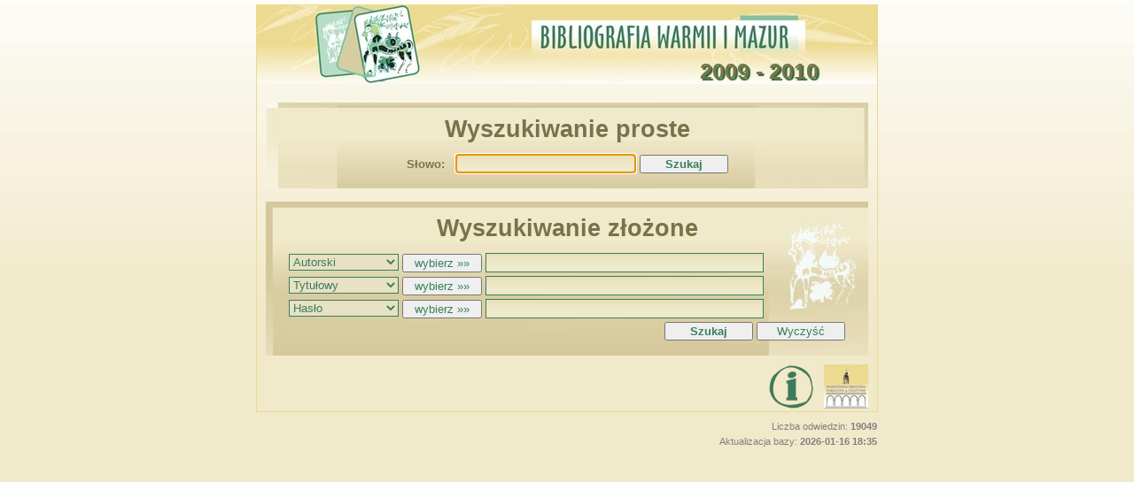

--- FILE ---
content_type: text/html; charset=cp1250
request_url: https://mak.wbp.olsztyn.pl/br/index4.php
body_size: 1285
content:
<!DOCTYPE html PUBLIC "-//W3C//DTD HTML 4.01 Transitional//EN" "http://www.w3.org/TR/html4/loose.dtd">
<html>
<head>
  <meta http-equiv="Content-type" content="text/html; charset=windows-1250">
  <LINK REL="SHORTCUT ICON" HREF="favicon.ico">
  <title>.: Bibliografia Warmii i Mazur :.</title>
  <script type="text/javascript" src="spr4.js"></script>
  <link rel="stylesheet" type="text/css" href="motywy.css">
</head>
<body onLoad="javascript:document.kt.TX.focus();">

<div id="zasobnik">
<div id="naglowek"><div class="rocznik">2009 - 2010</div></div>


<div id="obszar1">
  <h1>Wyszukiwanie proste</h1>
  <table border="0" summary="" width="500"><tr><td>
    <form method="get" action="https://mak.wbp.olsztyn.pl/br/makwww" name="kt">
      <input type="hidden" name="BM" value="09">
      <input type="hidden" name="IM" value="01">
      <b>Słowo:</b>&nbsp;&nbsp;&nbsp;<input type="text" name="TX" value="" style="width:200px;">
      <input type="submit" value="Szukaj" onClick="return spr(this.form)">
    </form>
		<br>
	</td></tr></table>
</div>

<br>

<div id="obszar2">
  <h1>Wyszukiwanie złożone</h1>
  <form method="get" action="https://mak.wbp.olsztyn.pl/br/makwww" name="xxx">
    <input type="hidden" name="BM" value="10">
    <table border="0" summary="">
      <tr>
        <td style="text-align: right;">
		      <select name="IY">
			      <option value="01" selected="selected">Autorski</option>
			      <option value="02">Tytułowy</option>
			      <option value="06">Hasło</option>
			      <option value="08">Tytuł czasopisma</option>
		      </select>
	      </td>
        <td width="500" style="text-align: left;">
		      <input value="wybierz &#187;&#187;" onclick="rozwinI(0, 0)" type="button">	
		      <input size="30" name="TY"  type="text" style="cursor: not-allowed" onClick="javascript:alert('Kliknij przycisk obok i wybierz szukane hasło!')">
	      </td>
      </tr>
      <tr>
        <td style="text-align: right;">
		      <select name="IY">
			      <option value="01">Autorski</option>
			      <option value="02" selected="selected">Tytułowy</option>
			      <option value="06">Hasło</option>
			      <option value="08">Tytuł czasopisma</option>
		      </select>
	      </td>
        <td width="500" style="text-align: left;">
		      <input value="wybierz &#187;&#187;" onclick="rozwinI(0, 1)" type="button">	
		      <input size="30" name="TY" type="text" style="cursor: not-allowed" onClick="javascript:alert('Kliknij przycisk obok i wybierz szukane hasło!')">
	      </td>
      </tr>
      <tr>
        <td style="text-align: right;">
		      <select name="IY">
			      <option value="01">Autorski</option>
			      <option value="02">Tytułowy</option>
			      <option value="06" selected="selected">Hasło</option>
			      <option value="08">Tytuł czasopisma</option>
		      </select>
	      </td>
        <td width="500" style="text-align: left;">
		      <input value="wybierz &#187;&#187;" onclick="rozwinI(0, 2)" type="button">	
		      <input size="30" name="TY" type="text" style="cursor: not-allowed" onClick="javascript:alert('Kliknij przycisk obok i wybierz szukane hasło!')">
	      </td>
      </tr>
      <tr>
		    <td colspan="2" style="text-align: right;">
	        <input type="HIDDEN" NAME="OY" value="I">
          <input name="SY" value="Szukaj" class="submit6" type="submit" onClick="return sprex(this.form)">
          <input  value="Wyczyść" type="reset">	  
        </td>
			</tr>
    </table>
    <br>
  </form>
</div>

<p style="text-align: right; margin: 10px 10px 0px 0px;">
  <a href="info.html" target="_top"><img src="gr/i.gif" alt="Informacje" title="Informacje"></a>&nbsp;&nbsp;
  <a href="http://www.wbp.olsztyn.pl" target="_top"><img src="gr/logo_wbp.jpg" alt="WBP w Olsztynie" title="WBP w Olsztynie"></a>
</p>

</div>

<div id="stopka">
  <p id='stopka'>Liczba odwiedzin: <b>19049</b></p><p id='stopka'>Aktualizacja bazy: <b>2026-01-16 18:35</b></p></div>

</body>

</html>


--- FILE ---
content_type: text/css
request_url: https://mak.wbp.olsztyn.pl/br/motywy.css
body_size: 769
content:


#zasobnik {
    left: 0px;
    right: 0px;
    top: 0px;
    bottom: 0px;
    margin: 5px auto 5px auto;
    padding: 0px 0px 0px 0px;
    width : 700px;
    border: 1px solid #ECDA93;
    text-align: center;
  }


#naglowek {
    text-align : center;
    margin: 0px auto 10px auto;
    top: 0px;
    left: 0px;
    overflow : hidden;
    width : 700px;
    height: 100px;
    background-image : url('gr/naglowek.jpg');
    background-repeat: no-repeat;
  }


#obszar1 {
    width : 680px;
    left: 0px;
    right: 0px;
    top: 0px;
    bottom: 0px;
    overflow : hidden;
    margin: 0px auto 0px auto;
    padding: 0px 0px 0px 0px;
    background-image : url('gr/tlo1.jpg');
    background-repeat: no-repeat;
    text-align: center;
  }


#obszar2 {
    width : 680px;
    left: 0px;
    right: 0px;
    top: 0px;
    bottom: 0px;
    overflow : hidden;
    margin: 0px auto 0px auto;
    padding: 0px 0px 0px 0px;
    background-image : url('gr/tlo2.jpg');
    background-repeat: no-repeat;
    text-align: center;
  }


#stopka {
    width : 700px;
    left: 0px;
    right: 0px;
    top: 0px;
    bottom: 0px;
    overflow : hidden;
    margin: 0px auto 0px auto;
    padding: 0px 0px 0px 0px;
    text-align: right;
    font-size: 8pt;
  }


#logo {
    position: absolute;
    background-image: url('gr/logo_wbp.jpg');
    background-repeat: no-repeat;
    background-position: 98% 98%;
  }


body {
    top: 0px;
    margin: 0px 0px 0px 0px;
    color: #78734B;
    font-family: Verdana,Arial,Tahoma;
    font-size: 10pt;
    background-image: url('gr/tlo.gif');
    background-repeat: repeat;
    text-align: center;
  }

a {
    color : #397F5D;
  }

h1 {
    font-size: 20pt;
    font-family: Verdana,Arial,Tahoma;
    margin: 15px 0px 10px 0px;
  }


h2 {
    font-size: 14pt;
    font-family: Verdana,Arial,Tahoma;
    margin: 15px 0px 5px 0px;
    text-align: left;
  }


p {
    font-size: 10pt;
    font-family: Verdana,Arial,Tahoma;
    text-align: justify;
    margin: 5px 0px 0px 0px;
  }


p#stopka {
    font-size: 8pt;
    font-family: Verdana,Arial,Tahoma;
    text-align: right;
    margin: 5px 0px 0px 0px;
    color: gray;
  }


table, tr, td {
    margin: 0px auto 0px auto;
    padding: 2px 2px 2px 2px;
    border-collapse: collapse;
    text-align: center;
  }


form {
    margin: 0px auto 0px auto;
  }


input[type="text"] {
    background-image : url('gr/tlop.jpg');
    background-repeat : repeat;
    border: 1px solid #397F5D;
    color : #397F5D;
    font-family: Verdana,Arial,Tahoma;
    font-size : 12pt;
    font-weight : bold;
    padding: 1px 1px 1px 1px;
  }


input[type="submit"] {
    color: #397F5D;
    width: 100px;
    font-weight: bold;
  }


input[type="button"] {
    color : #397F5D;
    width : 90px;
  }


input[type="reset"] {
    color: #397F5D;
    width: 100px;
  }


select {
    border: 1px solid #397F5D;
    color: #397F5D;
    font-size: 10pt;
    padding: 0px 0px 0px 0px;
    background-color: #E8E1C4;
  }


img {
    border: 0px;
    margin: 0px 0px 0px 0px;
  }


ul, ol {
    text-align : left;
  }


.rocznik {
    font-size : 25px;
    font-weight : bold;
    margin-left : 500px;
    margin-top : 60px;
    text-align : left;
    text-shadow: 2px 2px 1px #2f6a34;
  }




--- FILE ---
content_type: text/javascript
request_url: https://mak.wbp.olsztyn.pl/br/spr4.js
body_size: 672
content:
function spr(form) {if (form.TX.value=="") {alert('Wpisz szukane haslo'); form.TX.focus(); return false;}}
function sprex(form) {if (form.TY[0].value=="" && form.TY[1].value=="" && form.TY[2].value=="") {alert('Wpisz szukane haslo'); form.TY[0].focus(); return false;}}
function reze(tt) {okienko =window.open(tt, 'Tytul', 'scrollbars=yes,status=yes,resizable=yes,width=550,height=350,left=150,top=150');}
function rozwinI(ww, num){var kod;form=document.xxx;if (ww){kod=form.I1.selectedIndex+1;okienko=window.open('https://mak.wbp.olsztyn.pl/br/makwww?BM=10&POD=1&IM='+kod+'&NO=Y&NUM=-1','Tytul','scrollbars=yes status=yes, resizable=yes,width=550,height=350')}else {kod = form.IY[num].selectedIndex+1;okienko =window.open('https://mak.wbp.olsztyn.pl/br/makwww?BM=10&POD=1&IM='+kod+'&NO=Y&NUM='+num,'Tytul','scrollbars=yes status=yes, resizable=yes,width=550,height=350')}}
function kopiujI(text){adres = " "+document.location;num = adres.substring(adres.lastIndexOf("NUM=") + 4);if(num.length==0 || ((num.charAt(0)>'9' || num.charAt(0)<'0') && num.charAt(0)!='-'))close();else if(num.length==1) opener.document.xxx.TY[num].value = text;else {if(num.charAt(0)=='-'){if(num.charAt(1)=='1') opener.document.xxx.TZ.value = text;}else {num2 = num.charAt(0);if(num.charAt(1)>='0' && num.charAt(1)<='9') num2 += num.charAt(1);opener.document.xxx.TY[num2].value = text;}}close();}
function wyslijenter(e){var keycode;if (window.event) keycode = window.event.keyCode;else if (e) keycode = e.which;else return true;if (keycode == 13) {document.xxx.OT.click(); return false;} else return true;};
